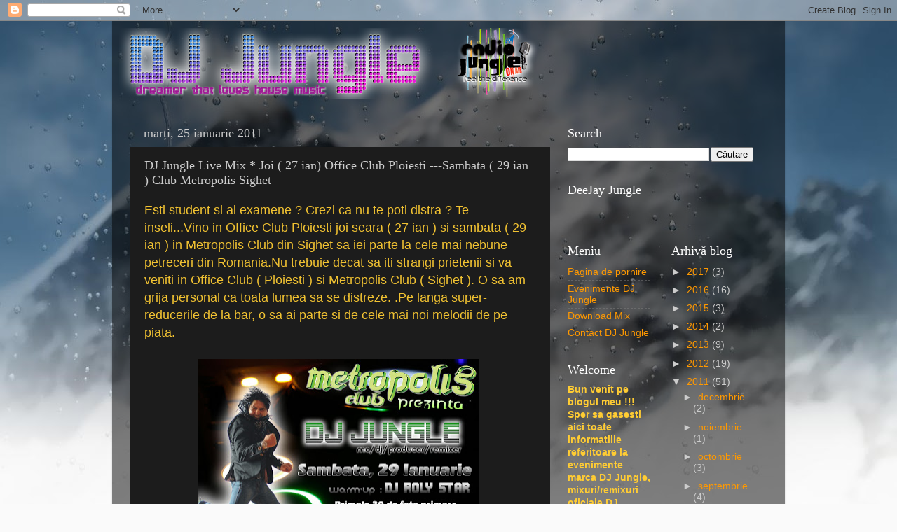

--- FILE ---
content_type: text/html; charset=UTF-8
request_url: https://dj-jungle.blogspot.com/b/stats?style=WHITE_TRANSPARENT&timeRange=ALL_TIME&token=APq4FmDh_RO1fHe0bHI24C6lLbEUdbYzgRjMfqmpjD1Tg_5FtOW11WqVhkLzznpXyXJ94FWNWLHyrVbtvgm0155CBKI3wIRHYw
body_size: -41
content:
{"total":91354,"sparklineOptions":{"backgroundColor":{"fillOpacity":0.1,"fill":"#ffffff"},"series":[{"areaOpacity":0.3,"color":"#fff"}]},"sparklineData":[[0,0],[1,10],[2,40],[3,10],[4,0],[5,0],[6,0],[7,0],[8,0],[9,50],[10,10],[11,0],[12,0],[13,10],[14,10],[15,0],[16,40],[17,0],[18,10],[19,50],[20,30],[21,20],[22,20],[23,90],[24,50],[25,0],[26,10],[27,30],[28,20],[29,10]],"nextTickMs":3600000}